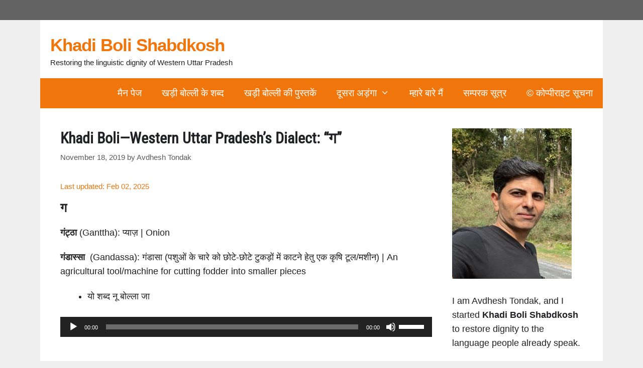

--- FILE ---
content_type: text/html; charset=UTF-8
request_url: https://khadibolishabdkosh.com/khadi-boli-western-uttar-pradesh-%E0%A4%97/
body_size: 24099
content:
<!DOCTYPE html><html lang="en-US"><head><meta charset="UTF-8"><meta name='robots' content='index, follow, max-image-preview:large, max-snippet:-1, max-video-preview:-1' /><meta name="viewport" content="width=device-width, initial-scale=1"><title>Khadi Boli—Western Uttar Pradesh&#039;s Dialect: &quot;ग&quot;</title><meta name="description" content="Khadi Boli—Western Uttar Pradesh&#039;s Dialect: &quot;ग&quot; से आरंभ होने वाले शब्द" /><link rel="canonical" href="https://khadibolishabdkosh.com/khadi-boli-western-uttar-pradesh-ग/" /><meta property="og:locale" content="en_US" /><meta property="og:type" content="article" /><meta property="og:title" content="Khadi Boli—Western Uttar Pradesh&#039;s Dialect: &quot;ग&quot;" /><meta property="og:description" content="Khadi Boli—Western Uttar Pradesh&#039;s Dialect: &quot;ग&quot; से आरंभ होने वाले शब्द" /><meta property="og:url" content="https://khadibolishabdkosh.com/khadi-boli-western-uttar-pradesh-ग/" /><meta property="og:site_name" content="Khadi Boli Shabdkosh" /><meta property="article:published_time" content="2019-11-18T00:00:17+00:00" /><meta property="article:modified_time" content="2025-02-02T16:28:08+00:00" /><meta property="og:image" content="https://khadibolishabdkosh.com/wp-content/uploads/2019/11/Gaan.jpg" /><meta property="og:image:width" content="1024" /><meta property="og:image:height" content="768" /><meta property="og:image:type" content="image/jpeg" /><meta name="author" content="Avdhesh Tondak" /><meta name="twitter:card" content="summary_large_image" /><meta name="twitter:label1" content="Written by" /><meta name="twitter:data1" content="Avdhesh Tondak" /><meta name="twitter:label2" content="Est. reading time" /><meta name="twitter:data2" content="4 minutes" /> <script type="application/ld+json" class="yoast-schema-graph">{"@context":"https://schema.org","@graph":[{"@type":"Article","@id":"https://khadibolishabdkosh.com/khadi-boli-western-uttar-pradesh-%e0%a4%97/#article","isPartOf":{"@id":"https://khadibolishabdkosh.com/khadi-boli-western-uttar-pradesh-%e0%a4%97/"},"author":{"name":"Avdhesh Tondak","@id":"https://khadibolishabdkosh.com/#/schema/person/e1218044aab6c0415980ddd03d82f882"},"headline":"Khadi Boli—Western Uttar Pradesh&#8217;s Dialect: &#8220;ग&#8221;","datePublished":"2019-11-18T00:00:17+00:00","dateModified":"2025-02-02T16:28:08+00:00","mainEntityOfPage":{"@id":"https://khadibolishabdkosh.com/khadi-boli-western-uttar-pradesh-%e0%a4%97/"},"wordCount":383,"publisher":{"@id":"https://khadibolishabdkosh.com/#/schema/person/e1218044aab6c0415980ddd03d82f882"},"image":{"@id":"https://khadibolishabdkosh.com/khadi-boli-western-uttar-pradesh-%e0%a4%97/#primaryimage"},"thumbnailUrl":"https://khadibolishabdkosh.com/wp-content/uploads/2019/11/Gaan-1024x768.jpg","articleSection":["Shabdkosh"],"inLanguage":"en-US"},{"@type":"WebPage","@id":"https://khadibolishabdkosh.com/khadi-boli-western-uttar-pradesh-%e0%a4%97/","url":"https://khadibolishabdkosh.com/khadi-boli-western-uttar-pradesh-%e0%a4%97/","name":"Khadi Boli—Western Uttar Pradesh's Dialect: \"ग\"","isPartOf":{"@id":"https://khadibolishabdkosh.com/#website"},"primaryImageOfPage":{"@id":"https://khadibolishabdkosh.com/khadi-boli-western-uttar-pradesh-%e0%a4%97/#primaryimage"},"image":{"@id":"https://khadibolishabdkosh.com/khadi-boli-western-uttar-pradesh-%e0%a4%97/#primaryimage"},"thumbnailUrl":"https://khadibolishabdkosh.com/wp-content/uploads/2019/11/Gaan-1024x768.jpg","datePublished":"2019-11-18T00:00:17+00:00","dateModified":"2025-02-02T16:28:08+00:00","description":"Khadi Boli—Western Uttar Pradesh's Dialect: \"ग\" से आरंभ होने वाले शब्द","breadcrumb":{"@id":"https://khadibolishabdkosh.com/khadi-boli-western-uttar-pradesh-%e0%a4%97/#breadcrumb"},"inLanguage":"en-US","potentialAction":[{"@type":"ReadAction","target":["https://khadibolishabdkosh.com/khadi-boli-western-uttar-pradesh-%e0%a4%97/"]}]},{"@type":"ImageObject","inLanguage":"en-US","@id":"https://khadibolishabdkosh.com/khadi-boli-western-uttar-pradesh-%e0%a4%97/#primaryimage","url":"https://khadibolishabdkosh.com/wp-content/uploads/2019/11/Gaan.jpg","contentUrl":"https://khadibolishabdkosh.com/wp-content/uploads/2019/11/Gaan.jpg","width":1024,"height":768},{"@type":"BreadcrumbList","@id":"https://khadibolishabdkosh.com/khadi-boli-western-uttar-pradesh-%e0%a4%97/#breadcrumb","itemListElement":[{"@type":"ListItem","position":1,"name":"Home","item":"https://khadibolishabdkosh.com/"},{"@type":"ListItem","position":2,"name":"शब्दकोश","item":"https://khadibolishabdkosh.com/shabdkosh/"},{"@type":"ListItem","position":3,"name":"Khadi Boli—Western Uttar Pradesh&#8217;s Dialect: &#8220;ग&#8221;"}]},{"@type":"WebSite","@id":"https://khadibolishabdkosh.com/#website","url":"https://khadibolishabdkosh.com/","name":"Khadi Boli Shabdkosh","description":"Restoring the linguistic dignity of Western Uttar Pradesh","publisher":{"@id":"https://khadibolishabdkosh.com/#/schema/person/e1218044aab6c0415980ddd03d82f882"},"potentialAction":[{"@type":"SearchAction","target":{"@type":"EntryPoint","urlTemplate":"https://khadibolishabdkosh.com/?s={search_term_string}"},"query-input":{"@type":"PropertyValueSpecification","valueRequired":true,"valueName":"search_term_string"}}],"inLanguage":"en-US"},{"@type":["Person","Organization"],"@id":"https://khadibolishabdkosh.com/#/schema/person/e1218044aab6c0415980ddd03d82f882","name":"Avdhesh Tondak","image":{"@type":"ImageObject","inLanguage":"en-US","@id":"https://khadibolishabdkosh.com/#/schema/person/image/","url":"https://khadibolishabdkosh.com/wp-content/uploads/2024/11/Avdhesh-Tondak_Motivational-Speaker.jpg","contentUrl":"https://khadibolishabdkosh.com/wp-content/uploads/2024/11/Avdhesh-Tondak_Motivational-Speaker.jpg","width":1013,"height":1279,"caption":"Avdhesh Tondak"},"logo":{"@id":"https://khadibolishabdkosh.com/#/schema/person/image/"},"description":"Avdhesh Tondak, a blogger and voice actor from Khatuali (Muzaffarnagar), Western Uttar Pradesh, founded this website—dedicated to the BIG mamma of standard Hindi and Urdu—\"Khadi Boli\".","sameAs":["https://khadibolishabdkosh.com/"]}]}</script> <link rel='dns-prefetch' href='//www.googletagmanager.com' /><link href='https://fonts.gstatic.com' crossorigin rel='preconnect' /><link href='https://fonts.googleapis.com' crossorigin rel='preconnect' /><link rel="alternate" title="oEmbed (JSON)" type="application/json+oembed" href="https://khadibolishabdkosh.com/wp-json/oembed/1.0/embed?url=https%3A%2F%2Fkhadibolishabdkosh.com%2Fkhadi-boli-western-uttar-pradesh-%25e0%25a4%2597%2F" /><link rel="alternate" title="oEmbed (XML)" type="text/xml+oembed" href="https://khadibolishabdkosh.com/wp-json/oembed/1.0/embed?url=https%3A%2F%2Fkhadibolishabdkosh.com%2Fkhadi-boli-western-uttar-pradesh-%25e0%25a4%2597%2F&#038;format=xml" /><link data-optimized="2" rel="stylesheet" href="https://khadibolishabdkosh.com/wp-content/litespeed/css/ce2276303cd25ecf3caac0c74c74d980.css?ver=ba6f4" /> <script src="https://khadibolishabdkosh.com/wp-includes/js/jquery/jquery.min.js?ver=3.7.1" id="jquery-core-js"></script> <meta name="generator" content="Site Kit by Google 1.170.0" /><script id="wpcp_disable_selection" type="text/javascript" src="[data-uri]" defer></script> <script id="wpcp_css_disable_selection" type="text/javascript" src="[data-uri]" defer></script> <link rel="pingback" href="https://khadibolishabdkosh.com/xmlrpc.php"><link rel="icon" href="https://khadibolishabdkosh.com/wp-content/uploads/2024/11/cropped-Avdhesh-Tondak_Motivational-Speaker-32x32.jpg" sizes="32x32" /><link rel="icon" href="https://khadibolishabdkosh.com/wp-content/uploads/2024/11/cropped-Avdhesh-Tondak_Motivational-Speaker-192x192.jpg" sizes="192x192" /><link rel="apple-touch-icon" href="https://khadibolishabdkosh.com/wp-content/uploads/2024/11/cropped-Avdhesh-Tondak_Motivational-Speaker-180x180.jpg" /><meta name="msapplication-TileImage" content="https://khadibolishabdkosh.com/wp-content/uploads/2024/11/cropped-Avdhesh-Tondak_Motivational-Speaker-270x270.jpg" /> <script src="https://www.googletagmanager.com/gtag/js?id=G-EM3WB1X9MP" defer data-deferred="1"></script> <script src="[data-uri]" defer></script> </head><body class="wp-singular post-template-default single single-post postid-74 single-format-standard wp-embed-responsive wp-theme-generatepress unselectable right-sidebar nav-below-header one-container contained-header active-footer-widgets-3 nav-aligned-right header-aligned-left dropdown-click dropdown-click-menu-item" itemtype="https://schema.org/Blog" itemscope>
<a class="screen-reader-text skip-link" href="#content" title="Skip to content">Skip to content</a><div class="top-bar top-bar-align-right"><div class="inside-top-bar grid-container grid-parent"><aside id="block-3" class="widget inner-padding widget_block"></aside></div></div><header class="site-header grid-container grid-parent" id="masthead" aria-label="Site"  itemtype="https://schema.org/WPHeader" itemscope><div class="inside-header grid-container grid-parent"><div class="site-branding"><p class="main-title" itemprop="headline">
<a href="https://khadibolishabdkosh.com/" rel="home">Khadi Boli Shabdkosh</a></p><p class="site-description" itemprop="description">Restoring the linguistic dignity of Western Uttar Pradesh</p></div></div></header><nav class="main-navigation grid-container grid-parent sub-menu-right" id="site-navigation" aria-label="Primary"  itemtype="https://schema.org/SiteNavigationElement" itemscope><div class="inside-navigation grid-container grid-parent">
<button class="menu-toggle" aria-controls="primary-menu" aria-expanded="false">
<span class="mobile-menu">Menu</span>				</button><div id="primary-menu" class="main-nav"><ul id="menu-top-menu" class=" menu sf-menu"><li id="menu-item-19" class="menu-item menu-item-type-custom menu-item-object-custom menu-item-home menu-item-19"><a href="https://khadibolishabdkosh.com/">मैन पेज</a></li><li id="menu-item-1192" class="menu-item menu-item-type-post_type menu-item-object-page menu-item-1192"><a href="https://khadibolishabdkosh.com/khadi-boli-words/">खड़ी बोल्ली के शब्द</a></li><li id="menu-item-1829" class="menu-item menu-item-type-post_type menu-item-object-page menu-item-1829"><a href="https://khadibolishabdkosh.com/books/">खड़ी बोल्ली की पुस्तकें</a></li><li id="menu-item-1503" class="menu-item menu-item-type-post_type menu-item-object-page menu-item-has-children menu-item-1503"><a href="https://khadibolishabdkosh.com/start-here/" role="button" aria-expanded="false" aria-haspopup="true" aria-label="Open Sub-Menu">दूसरा अड़ंगा<span role="presentation" class="dropdown-menu-toggle"></span></a><ul class="sub-menu"><li id="menu-item-1901" class="menu-item menu-item-type-post_type menu-item-object-page menu-item-1901"><a href="https://khadibolishabdkosh.com/khadi-boli-sayings/">कहावतें</a></li><li id="menu-item-1794" class="menu-item menu-item-type-post_type menu-item-object-page menu-item-1794"><a href="https://khadibolishabdkosh.com/khadi-boli-counting/">एक तै सौ लो  गिणती</a></li><li id="menu-item-1810" class="menu-item menu-item-type-post_type menu-item-object-page menu-item-1810"><a href="https://khadibolishabdkosh.com/astrology/">ज्योतिष विषयक</a></li><li id="menu-item-1802" class="menu-item menu-item-type-post_type menu-item-object-page menu-item-1802"><a href="https://khadibolishabdkosh.com/fruits/">फल-फरुट्टों के नाम</a></li><li id="menu-item-1795" class="menu-item menu-item-type-post_type menu-item-object-page menu-item-1795"><a href="https://khadibolishabdkosh.com/vegetables/">साग-सब्जियों के नाम</a></li><li id="menu-item-1873" class="menu-item menu-item-type-post_type menu-item-object-page menu-item-1873"><a href="https://khadibolishabdkosh.com/eatables/">खाण-पीण की चिज्जें</a></li><li id="menu-item-1863" class="menu-item menu-item-type-post_type menu-item-object-page menu-item-1863"><a href="https://khadibolishabdkosh.com/agriculture/">खेत्ती-किसान्नी</a></li></ul></li><li id="menu-item-20" class="menu-item menu-item-type-post_type menu-item-object-page menu-item-20"><a href="https://khadibolishabdkosh.com/about/">म्हारे बारे मैं</a></li><li id="menu-item-22" class="menu-item menu-item-type-post_type menu-item-object-page menu-item-22"><a href="https://khadibolishabdkosh.com/contact/">सम्परक सूत्र</a></li><li id="menu-item-855" class="menu-item menu-item-type-post_type menu-item-object-page menu-item-855"><a href="https://khadibolishabdkosh.com/copyright-legal/">© कोप्पीराइट सूचना</a></li></ul></div></div></nav><div class="site grid-container container hfeed grid-parent" id="page"><div class="site-content" id="content"><div class="content-area grid-parent mobile-grid-100 grid-75 tablet-grid-75" id="primary"><main class="site-main" id="main"><article id="post-74" class="post-74 post type-post status-publish format-standard hentry category-shabdkosh" itemtype="https://schema.org/CreativeWork" itemscope><div class="inside-article"><header class="entry-header"><h1 class="entry-title" itemprop="headline">Khadi Boli—Western Uttar Pradesh&#8217;s Dialect: &#8220;ग&#8221;</h1><div class="entry-meta">
<span class="posted-on"><time class="updated" datetime="2025-02-02T21:58:08+05:30" itemprop="dateModified">February 2, 2025</time><time class="entry-date published" datetime="2019-11-18T00:00:17+05:30" itemprop="datePublished">November 18, 2019</time></span> <span class="byline">by <span class="author vcard" itemprop="author" itemtype="https://schema.org/Person" itemscope><a class="url fn n" href="https://khadibolishabdkosh.com/author/katidhummathadiya/" title="View all posts by Avdhesh Tondak" rel="author" itemprop="url"><span class="author-name" itemprop="name">Avdhesh Tondak</span></a></span></span></div></header><div class="entry-content" itemprop="text"><p id="post-modified-info">Last updated: Feb 02, 2025</p><h2><strong>ग</strong></h2><p><strong>गंट्ठा</strong> (Ganttha): प्याज़ | Onion</p><p><strong>गंडास्सा </strong> (Gandassa): गंडासा (पशुओं के चारे को छोटे-छोटे टुकड़ों में काटने हेतु एक कृषि टूल/मशीन) | An agricultural tool/machine for cutting fodder into smaller pieces</p><ul><li>यो शब्द नू बोल्ला जा</li></ul>
<audio class="wp-audio-shortcode" id="audio-74-1" preload="none" style="width: 100%;" controls="controls"><source type="audio/mpeg" src="https://khadibolishabdkosh.com/wp-content/uploads/2019/11/Gandasa.mp3?_=1" /><a href="https://khadibolishabdkosh.com/wp-content/uploads/2019/11/Gandasa.mp3">https://khadibolishabdkosh.com/wp-content/uploads/2019/11/Gandasa.mp3</a></audio><p>&nbsp;</p><p><strong>गरीब-गुरबा</strong> (Gareeb Gurba): ग़रीब आदमी | Poor people</p><p><strong>गळिया</strong> (Galiya): काहिल | Lazy</p><p><strong>गठिया</strong> (Gathiya), <strong>गठडी</strong> (Gathdi): <strong>गठरी</strong> | कपड़ों अथवा प्लास्टिक से बनी एक गठरी | A cloth/plastic sheet sack</p><p><strong>गठिया-बा</strong> (Gathiya-ba), <strong>गठिया-बाय</strong> (Gathiya-bai): संधि-रोग | Arthritis</p><p><strong>ग्याभ्भण </strong> <strong>गाय</strong> (Gyabbhan): गर्भवती गाय | Pregnant cow</p><p><strong>गरमाच</strong> (Garmach): उष्णता | Warmth</p><p><strong>गर्दी तारना </strong>(Gardi taarna): अत्यंत उत्साहपूर्वक कार्य करना | Performing something enthusiastically</p><p><span id="more-74"></span></p><p><strong>गाळ</strong> (Gaal): गली | Passage, Street</p><p><strong>गाड </strong><strong>होणा</strong> (Gaad): किसी खाद्य पदार्थ का आवश्यकता से अधिक सेवन कर लेना | Eating too much</p><p><strong>गाळी-गुप्तार, गाळी-गुप्पड़</strong> (Gaali-guptaar, Gaali-guppad): अभद्र-भाषा का प्रयोग | Use of abusive/swearing words/language</p><p><strong>गदकि</strong> (Gadki): यात्रा करते समय, चलते समय लगने वाला झटका |  Bump experienced during traveling or walking</p><p><strong>गाँ</strong> (Gan): गाय | Cow</p><ul><li>लो, फोटू भी देख लो</li></ul><p><img data-lazyloaded="1" src="[data-uri]" fetchpriority="high" decoding="async" class="alignnone wp-image-331 size-large" data-src="https://khadibolishabdkosh.com/wp-content/uploads/2019/11/Gaan-1024x768.jpg" alt="" width="1024" height="768" data-srcset="https://khadibolishabdkosh.com/wp-content/uploads/2019/11/Gaan.jpg 1024w, https://khadibolishabdkosh.com/wp-content/uploads/2019/11/Gaan-300x225.jpg 300w, https://khadibolishabdkosh.com/wp-content/uploads/2019/11/Gaan-768x576.jpg 768w" data-sizes="(max-width: 1024px) 100vw, 1024px" /></p><p>&nbsp;</p><p><strong>गाँड़</strong> (Gaand): नितंब <span id="Natural_insemination" class="mw-headline">•</span> पार्श्व | Ass <span id="Natural_insemination" class="mw-headline">•</span> Rear</p><p><strong>गाँड़</strong>&#8211;<strong>गुलाम्मी </strong>(Gaand Gulammi): किसी की हर उचित-अनुचित बात मानना • किसी को प्रसन्न करने हेतु हर प्रकार का कार्य करना | To agree with someone over everything without thinking about the consequences • Doing anything and everything to please somebody</p><p><strong>गांड्डा</strong> (Gaandda): गन्ना | Sugarcane</p><p><strong>गाड्डी</strong> (Gaaddi): कार • बस • रेल | Car • Bus • Train</p><p><strong>गाड्डी-घोड़ा</strong> (Gaaddi-Ghoda): स्वचालित वाहनों हेतु प्रयुक्त शब्द | A word commonly used for petrol/diesel/battery run vehicles</p><p><strong>गाम्मों मैं </strong>(Gammon main), <strong>गाम्मूँ मैं</strong> (Gammun main): गावों में | In villages</p><p><strong>गद्‌दड रोट्टी </strong>(Gaddad rotti): मोटी रोटी | King size Indian round bread</p><p><strong>गाद्‌दड </strong>(Gaddad): गीदड़ • कायर | Jackal • Coward</p><p><strong>गाँ नवी करवाणा, गाँ हरी करवाणा </strong>(Gaan navi karvana, Gaan hari karvana): गाय का प्राकृतिक गर्भाधान <span id="Natural_insemination" class="mw-headline">•  </span>गाय का कृत्रिम गर्भाधान <span id="Natural_insemination" class="mw-headline">Natural insemination of a cow • </span>Artificial insemination of a cow</p><p><strong>गाँव-गवांड, गाँ-बस्ती </strong>(Gaanv Gavaand, Gaan-basti): ग्रामीण क्षेत्र | Rural area • Rural neighbourhood</p><ul><li>यो शब्द नू बोल्ला जा</li></ul>
<audio class="wp-audio-shortcode" id="audio-74-2" preload="none" style="width: 100%;" controls="controls"><source type="audio/mpeg" src="https://khadibolishabdkosh.com/wp-content/uploads/2019/11/Gaanv-gavaand.mp3?_=2" /><a href="https://khadibolishabdkosh.com/wp-content/uploads/2019/11/Gaanv-gavaand.mp3">https://khadibolishabdkosh.com/wp-content/uploads/2019/11/Gaanv-gavaand.mp3</a></audio><p>&nbsp;</p><p><strong>गिन्दो</strong> (Gindo): गेंद | Ball</p><p><strong>गिंडोवा</strong> (Gindova): केंचुआ | Earthworm</p><p><strong>गिजाई</strong> (Gijai): सामान्यतः वर्षा ऋतु में भूमि पर रेंगने वाला एक प्रकार का कृमि | A kind of a worm/insect usually found in the rainy season</p><p><strong>गिलास्सी</strong> (Gilassi): छोटा गिलास | A glass (Tumbler) smaller in size than regular-sized ones</p><p><strong>गिर्दाबाद</strong> (Girdabad): बहुत थकने के उपरांत एक शिशु की भाँति बेसुध सोना | Sleeping like a baby (due to exhaustion)</p><ul><li>यो शब्द नू बोल्ला जा</li></ul>
<audio class="wp-audio-shortcode" id="audio-74-3" preload="none" style="width: 100%;" controls="controls"><source type="audio/mpeg" src="https://khadibolishabdkosh.com/wp-content/uploads/2019/11/Girdabaad.mp3?_=3" /><a href="https://khadibolishabdkosh.com/wp-content/uploads/2019/11/Girdabaad.mp3">https://khadibolishabdkosh.com/wp-content/uploads/2019/11/Girdabaad.mp3</a></audio><p>&nbsp;</p><p><strong>गुण-असान</strong> <strong>मानना</strong> (Gun-asaan manana): किसी की सहायता हेतु उसके प्रति आभारी होना | Being humble and grateful (for somebody&#8217;s help)</p><p><strong>गुदगुदा</strong> (Gudguda): कोमल | Soft</p><p><strong>गुंड</strong> (Gund): गुंडा | Goon</p><p><strong>गुड</strong> (Gud): गुड | Jaggery</p><ul><li>यो शब्द नू बोल्ला जा</li></ul>
<audio class="wp-audio-shortcode" id="audio-74-4" preload="none" style="width: 100%;" controls="controls"><source type="audio/mpeg" src="https://khadibolishabdkosh.com/wp-content/uploads/2019/11/Gud.mp3?_=4" /><a href="https://khadibolishabdkosh.com/wp-content/uploads/2019/11/Gud.mp3">https://khadibolishabdkosh.com/wp-content/uploads/2019/11/Gud.mp3</a></audio><p>&nbsp;</p><p><strong>गुज्झा</strong> (Gujha): गुच्छा | Bunch</p><p><strong>गुल-गपाडा</strong> (Gul-gapaada): भ्रमपूर्ण स्तिथि • अत्यधिक शोर-शराबा | A confusing state of affairs • A whole lot of hustle-bustle</p><p><strong>गुंठा</strong> (Gunttha): अंगूठा | Thumb</p><p><strong>गुंठाटेक</strong> (Gunttha-take): अनपढ़ | Illiterate</p><p><strong>गुंठी</strong> (Guntthi): अंगूठी | Ring</p><p><strong>गुट, गुट्टा </strong>(Gut, Gutta): मुष्टिका | Punch • Fist</p><p><strong>गुडर-गुडर सी होणा</strong> <strong>(पेट मैं)</strong> (Pet main Gudar-gudar si hona): Having a disturbed stomach</p><p><strong>गुड़ियाणी</strong> (Gudiyaani): आटे का हलवा | Porridge made with wheat flour, jaggery and clarified butter</p><p><strong>गूमडी, गुम्मड </strong> (Goomdi, Gummad): फुंसी • फोड़ा | Skin allergy (भाई रे, इभी तो योही मतलब सा सिमझ में आ रा मजै इस्का इंग्रेज़्जी मैं 😉 )</p><p><strong>गैल मैं</strong> (Gail main): साथ में | Along with something or someone</p><p><strong>गैल्लो-गैल</strong> (Gailo-Gail): हाथों-हाथ | Hand to hand</p><p><strong>गोळ पज्जामा</strong> (Gol pajjamma): पेटिकोट | Petticoat</p><p><strong>गस्सा</strong> (Gassa): जब आप (सामान्यतः) हाथ से (चम्मच से नहीं) दाल-चावल इत्यादि खाने के लिए थोड़े से चावल उठाकर खाते हैं तो चावल की उस मात्रा को &#8220;गस्सा&#8221; कहा जाता है।</p><p><strong>गोस्सा</strong> (Gossa): उपले | Cow dung cakes</p><p><strong>गोबरी फेरना</strong> (Gobri pherna): To cover a piece of land or wall with cow dung and yellow soil (clay) mixed with water in a semi-circular motion</p><p><strong>गोब्बर</strong> (Gobbar): गोबर | Dung</p><p><strong>गोड्डे</strong> (Goddey): घुटने | Knees</p><ul><li>वाक्य मैं परयोग</li></ul><blockquote><p>&#8220;चुप-चुप्पाल्ला किताब खोल ले, अन्नि गोड्डे तोड़ दुआं तेरे, साबत दिन हो लिया, किताब नि खोल कै देक्खि तन्नै ।&#8221;</p></blockquote><p><strong>गोरै का खेत</strong> (Goray ka khet): गाँव के समीप खेत | The fields closer to human habitats—on the borders of a village</p><p><strong>गोचनी</strong> (Gochani): गेंहू और चना मिश्रित आटा | Wheat and gram mixed flour</p><p><strong>गोद्दि</strong> (Goddi): गोदी | Lap</p><div class='heateorSssClear'></div><div  class='heateor_sss_sharing_container heateor_sss_horizontal_sharing' data-heateor-sss-href='https://khadibolishabdkosh.com/khadi-boli-western-uttar-pradesh-%e0%a4%97/'><div class='heateor_sss_sharing_title' style="font-weight:bold" ></div><div class="heateor_sss_sharing_ul"><a aria-label="Whatsapp" class="heateor_sss_whatsapp" href="https://api.whatsapp.com/send?text=Khadi%20Boli%E2%80%94Western%20Uttar%20Pradesh%27s%20Dialect%3A%20%22%E0%A4%97%22%20https%3A%2F%2Fkhadibolishabdkosh.com%2Fkhadi-boli-western-uttar-pradesh-%25e0%25a4%2597%2F" title="Whatsapp" rel="nofollow noopener" target="_blank" style="font-size:32px!important;box-shadow:none;display:inline-block;vertical-align:middle"><span class="heateor_sss_svg" style="background-color:#55eb4c;width:70px;height:35px;display:inline-block;opacity:1;float:left;font-size:32px;box-shadow:none;display:inline-block;font-size:16px;padding:0 4px;vertical-align:middle;background-repeat:repeat;overflow:hidden;padding:0;cursor:pointer;box-sizing:content-box"><svg style="display:block;" focusable="false" aria-hidden="true" xmlns="http://www.w3.org/2000/svg" width="100%" height="100%" viewBox="-6 -5 40 40"><path class="heateor_sss_svg_stroke heateor_sss_no_fill" stroke="#fff" stroke-width="2" fill="none" d="M 11.579798566743314 24.396926207859085 A 10 10 0 1 0 6.808479557110079 20.73576436351046"></path><path d="M 7 19 l -1 6 l 6 -1" class="heateor_sss_no_fill heateor_sss_svg_stroke" stroke="#fff" stroke-width="2" fill="none"></path><path d="M 10 10 q -1 8 8 11 c 5 -1 0 -6 -1 -3 q -4 -3 -5 -5 c 4 -2 -1 -5 -1 -4" fill="#fff"></path></svg></span></a><a aria-label="Instagram" class="heateor_sss_button_instagram" href="https://www.instagram.com/" title="Instagram" rel="nofollow noopener" target="_blank" style="font-size:32px!important;box-shadow:none;display:inline-block;vertical-align:middle"><span class="heateor_sss_svg" style="background-color:#53beee;width:70px;height:35px;display:inline-block;opacity:1;float:left;font-size:32px;box-shadow:none;display:inline-block;font-size:16px;padding:0 4px;vertical-align:middle;background-repeat:repeat;overflow:hidden;padding:0;cursor:pointer;box-sizing:content-box"><svg style="display:block;" version="1.1" viewBox="-10 -10 148 148" width="100%" height="100%" xml:space="preserve" xmlns="http://www.w3.org/2000/svg" xmlns:xlink="http://www.w3.org/1999/xlink"><g><g><path d="M86,112H42c-14.336,0-26-11.663-26-26V42c0-14.337,11.664-26,26-26h44c14.337,0,26,11.663,26,26v44 C112,100.337,100.337,112,86,112z M42,24c-9.925,0-18,8.074-18,18v44c0,9.925,8.075,18,18,18h44c9.926,0,18-8.075,18-18V42 c0-9.926-8.074-18-18-18H42z" fill="#fff"></path></g><g><path d="M64,88c-13.234,0-24-10.767-24-24c0-13.234,10.766-24,24-24s24,10.766,24,24C88,77.233,77.234,88,64,88z M64,48c-8.822,0-16,7.178-16,16s7.178,16,16,16c8.822,0,16-7.178,16-16S72.822,48,64,48z" fill="#fff"></path></g><g><circle cx="89.5" cy="38.5" fill="#fff" r="5.5"></circle></g></g></svg></span></a><a aria-label="X" class="heateor_sss_button_x" href="https://twitter.com/intent/tweet?via=avdheshtondak&text=Khadi%20Boli%E2%80%94Western%20Uttar%20Pradesh%27s%20Dialect%3A%20%22%E0%A4%97%22&url=https%3A%2F%2Fkhadibolishabdkosh.com%2Fkhadi-boli-western-uttar-pradesh-%25e0%25a4%2597%2F" title="X" rel="nofollow noopener" target="_blank" style="font-size:32px!important;box-shadow:none;display:inline-block;vertical-align:middle"><span class="heateor_sss_svg heateor_sss_s__default heateor_sss_s_x" style="background-color:#2a2a2a;width:70px;height:35px;display:inline-block;opacity:1;float:left;font-size:32px;box-shadow:none;display:inline-block;font-size:16px;padding:0 4px;vertical-align:middle;background-repeat:repeat;overflow:hidden;padding:0;cursor:pointer;box-sizing:content-box"><svg width="100%" height="100%" style="display:block;" focusable="false" aria-hidden="true" xmlns="http://www.w3.org/2000/svg" viewBox="0 0 32 32"><path fill="#fff" d="M21.751 7h3.067l-6.7 7.658L26 25.078h-6.172l-4.833-6.32-5.531 6.32h-3.07l7.167-8.19L6 7h6.328l4.37 5.777L21.75 7Zm-1.076 16.242h1.7L11.404 8.74H9.58l11.094 14.503Z"></path></svg></span></a></div><div class="heateorSssClear"></div></div><div class='heateorSssClear'></div></div><footer class="entry-meta" aria-label="Entry meta">
<span class="cat-links"><span class="screen-reader-text">Categories </span><a href="https://khadibolishabdkosh.com/category/shabdkosh/" rel="category tag">Shabdkosh</a></span><nav id="nav-below" class="post-navigation" aria-label="Posts"><div class="nav-previous"><span class="prev"><a href="https://khadibolishabdkosh.com/khadi-boli-western-uttar-pradesh-%e0%a4%96/" rel="prev">Khadi Boli—Western Uttar Pradesh&#8217;s Dialect: &#8220;ख&#8221;</a></span></div><div class="nav-next"><span class="next"><a href="https://khadibolishabdkosh.com/khadi-boli-western-uttar-pradesh-%e0%a4%98/" rel="next">Khadi Boli—Western Uttar Pradesh&#8217;s Dialect: &#8220;घ&#8221;</a></span></div></nav></footer></div></article></main></div><div class="widget-area sidebar is-right-sidebar grid-25 tablet-grid-25 grid-parent" id="right-sidebar"><div class="inside-right-sidebar"><aside id="text-3" class="widget inner-padding widget_text"><div class="textwidget"><p><img data-lazyloaded="1" src="[data-uri]" decoding="async" class="alignnone size-medium wp-image-1695" data-src="https://khadibolishabdkosh.com/wp-content/uploads/2024/11/Avdhesh-Tondak_Motivational-Speaker-238x300.jpg" alt="Avdhesh Tondak, founder of KhadiBoliShabdkosh.com." width="238" height="300" data-srcset="https://khadibolishabdkosh.com/wp-content/uploads/2024/11/Avdhesh-Tondak_Motivational-Speaker-238x300.jpg 238w, https://khadibolishabdkosh.com/wp-content/uploads/2024/11/Avdhesh-Tondak_Motivational-Speaker-811x1024.jpg 811w, https://khadibolishabdkosh.com/wp-content/uploads/2024/11/Avdhesh-Tondak_Motivational-Speaker-768x970.jpg 768w, https://khadibolishabdkosh.com/wp-content/uploads/2024/11/Avdhesh-Tondak_Motivational-Speaker.jpg 1013w" data-sizes="(max-width: 238px) 100vw, 238px" /></p><p data-start="374" data-end="490">I am Avdhesh Tondak, and I started <strong>Khadi Boli Shabdkosh</strong> to restore dignity to the language people already speak.</p><p data-start="492" data-end="594">This is not a space about speaking better or sounding refined.<br data-start="554" data-end="557" />It is about <strong data-start="569" data-end="593">speaking with honour</strong>.</p><p data-start="596" data-end="772">Rooted in the everyday Khadi Boli of Western Uttar Pradesh, this work slows people down, legitimises their natural voice, and reminds them that clarity does not require polish.</p><p data-start="774" data-end="829">Here, language is not corrected.<br data-start="806" data-end="809" /><strong data-start="809" data-end="829">It is respected.</strong></p><p><strong data-start="211" data-end="220">Note:</strong> This space reflects everyday Khadi Boli as it is spoken in real life. Some words or expressions may feel unfamiliar or uncomfortable to certain readers. Please approach with openness and discretion.</p></div></aside><aside id="simple-social-icons-3" class="widget inner-padding simple-social-icons"><h2 class="widget-title">Subscribe to KhadiBoliShabdkosh on YouTube:</h2><ul class="alignleft"><li class="ssi-youtube"><a href="https://www.youtube.com/@KhadiBoliShabdkosh" ><svg role="img" class="social-youtube" aria-labelledby="social-youtube-3"><title id="social-youtube-3">YouTube</title><use xlink:href="https://khadibolishabdkosh.com/wp-content/plugins/simple-social-icons/symbol-defs.svg#social-youtube"></use></svg></a></li></ul></aside><aside id="text-8" class="widget inner-padding widget_text"><div class="textwidget"><p><a href="https://khadibolishabdkosh.com/shabdkosh/">खड़ी बोल्ली सब्दकोस: सारे पेज कट्ठे, धुर तै धुर लो</a></p><p>(&#8220;सब्दकोस?&#8221; Shouldn&#8217;t it be &#8220;शब्दकोश?&#8221; Nope, that&#8217;s not a typo. In Khadi Boli, the alphabet &#8220;श&#8221; is usually pronounced as &#8220;स&#8221;।Usually. Not always.)</p></div></aside></div></div></div></div><div class="site-footer"><footer class="site-info" aria-label="Site"  itemtype="https://schema.org/WPFooter" itemscope><div class="inside-site-info"><div class="copyright-bar">
<span class="copyright">&copy; 2026 Khadi Boli Shabdkosh</span> &bull; Built with <a href="https://generatepress.com" itemprop="url">GeneratePress</a></div></div></footer></div> <script type="speculationrules">{"prefetch":[{"source":"document","where":{"and":[{"href_matches":"/*"},{"not":{"href_matches":["/wp-*.php","/wp-admin/*","/wp-content/uploads/*","/wp-content/*","/wp-content/plugins/*","/wp-content/themes/generatepress/*","/*\\?(.+)"]}},{"not":{"selector_matches":"a[rel~=\"nofollow\"]"}},{"not":{"selector_matches":".no-prefetch, .no-prefetch a"}}]},"eagerness":"conservative"}]}</script> <div id="wpcp-error-message" class="msgmsg-box-wpcp hideme"><span>error: </span>Content is protected !!</div> <script src="[data-uri]" defer></script> <script id="generate-a11y" src="[data-uri]" defer></script> <script id="wp-i18n-js-after" src="[data-uri]" defer></script> <script id="contact-form-7-js-before" src="[data-uri]" defer></script> <script id="wpfront-scroll-top-js-extra" src="[data-uri]" defer></script> <script id="generate-menu-js-before" src="[data-uri]" defer></script> <script id="generate-dropdown-click-js-before" src="[data-uri]" defer></script> <script id="heateor_sss_sharing_js-js-before" src="[data-uri]" defer></script> <script id="mediaelement-core-js-before" src="[data-uri]" defer></script> <script id="mediaelement-js-extra" src="[data-uri]" defer></script> <script data-no-optimize="1">window.lazyLoadOptions=Object.assign({},{threshold:300},window.lazyLoadOptions||{});!function(t,e){"object"==typeof exports&&"undefined"!=typeof module?module.exports=e():"function"==typeof define&&define.amd?define(e):(t="undefined"!=typeof globalThis?globalThis:t||self).LazyLoad=e()}(this,function(){"use strict";function e(){return(e=Object.assign||function(t){for(var e=1;e<arguments.length;e++){var n,a=arguments[e];for(n in a)Object.prototype.hasOwnProperty.call(a,n)&&(t[n]=a[n])}return t}).apply(this,arguments)}function o(t){return e({},at,t)}function l(t,e){return t.getAttribute(gt+e)}function c(t){return l(t,vt)}function s(t,e){return function(t,e,n){e=gt+e;null!==n?t.setAttribute(e,n):t.removeAttribute(e)}(t,vt,e)}function i(t){return s(t,null),0}function r(t){return null===c(t)}function u(t){return c(t)===_t}function d(t,e,n,a){t&&(void 0===a?void 0===n?t(e):t(e,n):t(e,n,a))}function f(t,e){et?t.classList.add(e):t.className+=(t.className?" ":"")+e}function _(t,e){et?t.classList.remove(e):t.className=t.className.replace(new RegExp("(^|\\s+)"+e+"(\\s+|$)")," ").replace(/^\s+/,"").replace(/\s+$/,"")}function g(t){return t.llTempImage}function v(t,e){!e||(e=e._observer)&&e.unobserve(t)}function b(t,e){t&&(t.loadingCount+=e)}function p(t,e){t&&(t.toLoadCount=e)}function n(t){for(var e,n=[],a=0;e=t.children[a];a+=1)"SOURCE"===e.tagName&&n.push(e);return n}function h(t,e){(t=t.parentNode)&&"PICTURE"===t.tagName&&n(t).forEach(e)}function a(t,e){n(t).forEach(e)}function m(t){return!!t[lt]}function E(t){return t[lt]}function I(t){return delete t[lt]}function y(e,t){var n;m(e)||(n={},t.forEach(function(t){n[t]=e.getAttribute(t)}),e[lt]=n)}function L(a,t){var o;m(a)&&(o=E(a),t.forEach(function(t){var e,n;e=a,(t=o[n=t])?e.setAttribute(n,t):e.removeAttribute(n)}))}function k(t,e,n){f(t,e.class_loading),s(t,st),n&&(b(n,1),d(e.callback_loading,t,n))}function A(t,e,n){n&&t.setAttribute(e,n)}function O(t,e){A(t,rt,l(t,e.data_sizes)),A(t,it,l(t,e.data_srcset)),A(t,ot,l(t,e.data_src))}function w(t,e,n){var a=l(t,e.data_bg_multi),o=l(t,e.data_bg_multi_hidpi);(a=nt&&o?o:a)&&(t.style.backgroundImage=a,n=n,f(t=t,(e=e).class_applied),s(t,dt),n&&(e.unobserve_completed&&v(t,e),d(e.callback_applied,t,n)))}function x(t,e){!e||0<e.loadingCount||0<e.toLoadCount||d(t.callback_finish,e)}function M(t,e,n){t.addEventListener(e,n),t.llEvLisnrs[e]=n}function N(t){return!!t.llEvLisnrs}function z(t){if(N(t)){var e,n,a=t.llEvLisnrs;for(e in a){var o=a[e];n=e,o=o,t.removeEventListener(n,o)}delete t.llEvLisnrs}}function C(t,e,n){var a;delete t.llTempImage,b(n,-1),(a=n)&&--a.toLoadCount,_(t,e.class_loading),e.unobserve_completed&&v(t,n)}function R(i,r,c){var l=g(i)||i;N(l)||function(t,e,n){N(t)||(t.llEvLisnrs={});var a="VIDEO"===t.tagName?"loadeddata":"load";M(t,a,e),M(t,"error",n)}(l,function(t){var e,n,a,o;n=r,a=c,o=u(e=i),C(e,n,a),f(e,n.class_loaded),s(e,ut),d(n.callback_loaded,e,a),o||x(n,a),z(l)},function(t){var e,n,a,o;n=r,a=c,o=u(e=i),C(e,n,a),f(e,n.class_error),s(e,ft),d(n.callback_error,e,a),o||x(n,a),z(l)})}function T(t,e,n){var a,o,i,r,c;t.llTempImage=document.createElement("IMG"),R(t,e,n),m(c=t)||(c[lt]={backgroundImage:c.style.backgroundImage}),i=n,r=l(a=t,(o=e).data_bg),c=l(a,o.data_bg_hidpi),(r=nt&&c?c:r)&&(a.style.backgroundImage='url("'.concat(r,'")'),g(a).setAttribute(ot,r),k(a,o,i)),w(t,e,n)}function G(t,e,n){var a;R(t,e,n),a=e,e=n,(t=Et[(n=t).tagName])&&(t(n,a),k(n,a,e))}function D(t,e,n){var a;a=t,(-1<It.indexOf(a.tagName)?G:T)(t,e,n)}function S(t,e,n){var a;t.setAttribute("loading","lazy"),R(t,e,n),a=e,(e=Et[(n=t).tagName])&&e(n,a),s(t,_t)}function V(t){t.removeAttribute(ot),t.removeAttribute(it),t.removeAttribute(rt)}function j(t){h(t,function(t){L(t,mt)}),L(t,mt)}function F(t){var e;(e=yt[t.tagName])?e(t):m(e=t)&&(t=E(e),e.style.backgroundImage=t.backgroundImage)}function P(t,e){var n;F(t),n=e,r(e=t)||u(e)||(_(e,n.class_entered),_(e,n.class_exited),_(e,n.class_applied),_(e,n.class_loading),_(e,n.class_loaded),_(e,n.class_error)),i(t),I(t)}function U(t,e,n,a){var o;n.cancel_on_exit&&(c(t)!==st||"IMG"===t.tagName&&(z(t),h(o=t,function(t){V(t)}),V(o),j(t),_(t,n.class_loading),b(a,-1),i(t),d(n.callback_cancel,t,e,a)))}function $(t,e,n,a){var o,i,r=(i=t,0<=bt.indexOf(c(i)));s(t,"entered"),f(t,n.class_entered),_(t,n.class_exited),o=t,i=a,n.unobserve_entered&&v(o,i),d(n.callback_enter,t,e,a),r||D(t,n,a)}function q(t){return t.use_native&&"loading"in HTMLImageElement.prototype}function H(t,o,i){t.forEach(function(t){return(a=t).isIntersecting||0<a.intersectionRatio?$(t.target,t,o,i):(e=t.target,n=t,a=o,t=i,void(r(e)||(f(e,a.class_exited),U(e,n,a,t),d(a.callback_exit,e,n,t))));var e,n,a})}function B(e,n){var t;tt&&!q(e)&&(n._observer=new IntersectionObserver(function(t){H(t,e,n)},{root:(t=e).container===document?null:t.container,rootMargin:t.thresholds||t.threshold+"px"}))}function J(t){return Array.prototype.slice.call(t)}function K(t){return t.container.querySelectorAll(t.elements_selector)}function Q(t){return c(t)===ft}function W(t,e){return e=t||K(e),J(e).filter(r)}function X(e,t){var n;(n=K(e),J(n).filter(Q)).forEach(function(t){_(t,e.class_error),i(t)}),t.update()}function t(t,e){var n,a,t=o(t);this._settings=t,this.loadingCount=0,B(t,this),n=t,a=this,Y&&window.addEventListener("online",function(){X(n,a)}),this.update(e)}var Y="undefined"!=typeof window,Z=Y&&!("onscroll"in window)||"undefined"!=typeof navigator&&/(gle|ing|ro)bot|crawl|spider/i.test(navigator.userAgent),tt=Y&&"IntersectionObserver"in window,et=Y&&"classList"in document.createElement("p"),nt=Y&&1<window.devicePixelRatio,at={elements_selector:".lazy",container:Z||Y?document:null,threshold:300,thresholds:null,data_src:"src",data_srcset:"srcset",data_sizes:"sizes",data_bg:"bg",data_bg_hidpi:"bg-hidpi",data_bg_multi:"bg-multi",data_bg_multi_hidpi:"bg-multi-hidpi",data_poster:"poster",class_applied:"applied",class_loading:"litespeed-loading",class_loaded:"litespeed-loaded",class_error:"error",class_entered:"entered",class_exited:"exited",unobserve_completed:!0,unobserve_entered:!1,cancel_on_exit:!0,callback_enter:null,callback_exit:null,callback_applied:null,callback_loading:null,callback_loaded:null,callback_error:null,callback_finish:null,callback_cancel:null,use_native:!1},ot="src",it="srcset",rt="sizes",ct="poster",lt="llOriginalAttrs",st="loading",ut="loaded",dt="applied",ft="error",_t="native",gt="data-",vt="ll-status",bt=[st,ut,dt,ft],pt=[ot],ht=[ot,ct],mt=[ot,it,rt],Et={IMG:function(t,e){h(t,function(t){y(t,mt),O(t,e)}),y(t,mt),O(t,e)},IFRAME:function(t,e){y(t,pt),A(t,ot,l(t,e.data_src))},VIDEO:function(t,e){a(t,function(t){y(t,pt),A(t,ot,l(t,e.data_src))}),y(t,ht),A(t,ct,l(t,e.data_poster)),A(t,ot,l(t,e.data_src)),t.load()}},It=["IMG","IFRAME","VIDEO"],yt={IMG:j,IFRAME:function(t){L(t,pt)},VIDEO:function(t){a(t,function(t){L(t,pt)}),L(t,ht),t.load()}},Lt=["IMG","IFRAME","VIDEO"];return t.prototype={update:function(t){var e,n,a,o=this._settings,i=W(t,o);{if(p(this,i.length),!Z&&tt)return q(o)?(e=o,n=this,i.forEach(function(t){-1!==Lt.indexOf(t.tagName)&&S(t,e,n)}),void p(n,0)):(t=this._observer,o=i,t.disconnect(),a=t,void o.forEach(function(t){a.observe(t)}));this.loadAll(i)}},destroy:function(){this._observer&&this._observer.disconnect(),K(this._settings).forEach(function(t){I(t)}),delete this._observer,delete this._settings,delete this.loadingCount,delete this.toLoadCount},loadAll:function(t){var e=this,n=this._settings;W(t,n).forEach(function(t){v(t,e),D(t,n,e)})},restoreAll:function(){var e=this._settings;K(e).forEach(function(t){P(t,e)})}},t.load=function(t,e){e=o(e);D(t,e)},t.resetStatus=function(t){i(t)},t}),function(t,e){"use strict";function n(){e.body.classList.add("litespeed_lazyloaded")}function a(){console.log("[LiteSpeed] Start Lazy Load"),o=new LazyLoad(Object.assign({},t.lazyLoadOptions||{},{elements_selector:"[data-lazyloaded]",callback_finish:n})),i=function(){o.update()},t.MutationObserver&&new MutationObserver(i).observe(e.documentElement,{childList:!0,subtree:!0,attributes:!0})}var o,i;t.addEventListener?t.addEventListener("load",a,!1):t.attachEvent("onload",a)}(window,document);</script><script data-optimized="1" src="https://khadibolishabdkosh.com/wp-content/litespeed/js/362ae8651dcae36cddd0718b7beeed23.js?ver=ba6f4" defer></script></body></html>
<!-- Page optimized by LiteSpeed Cache @2026-02-01 16:11:00 -->

<!-- Page cached by LiteSpeed Cache 7.7 on 2026-02-01 16:11:00 -->
<!-- QUIC.cloud UCSS in queue -->